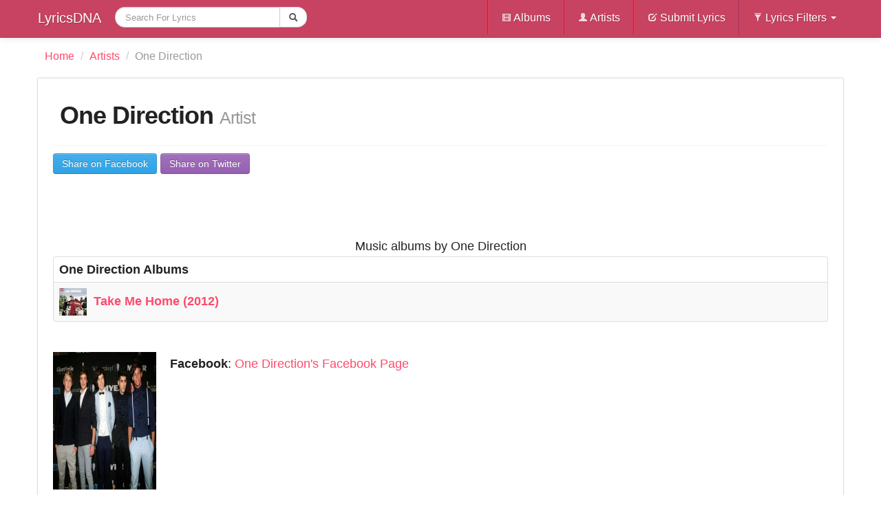

--- FILE ---
content_type: text/html; charset=UTF-8
request_url: https://lyricsdna.com/songs/artist_info/120
body_size: 4085
content:
<!DOCTYPE html>
<!--[if lt IE 7]> <html class="no-js lt-ie9 lt-ie8 lt-ie7" lang="en-US"> <![endif]-->
<!--[if IE 7]>    <html class="no-js lt-ie9 lt-ie8" lang="en-US"> <![endif]-->
<!--[if IE 8]>    <html class="no-js lt-ie9" lang="en-US"> <![endif]-->
<!--[if gt IE 8]><!-->
<html class="no-js" lang="en-US" itemscope itemtype="https://schema.org/WebPage">
<!--<![endif]-->
  <head>
    <meta http-equiv="Content-Type" content="text/html; charset=utf-8" />
    <meta http-equiv="X-UA-Compatible" content="IE=edge,chrome=1">
    <meta name="viewport" content="width=device-width, initial-scale=1.0">
    <title>One Direction Lyrics &mdash; LyricsDNA</title>
<meta name="description" content="One Direction latest songs lyrics. Get One Direction's new songs with lyrics and videos.">
<meta property="og:image" content='http://lyricsdna.com/application/views/admin/images/artists/bf5dc215dd7491d9d857a56fe093d4fc.jpg'>
<link rel="image_src" href="https://lyricsdna.com/application/views/admin/images/artists/bf5dc215dd7491d9d857a56fe093d4fc.jpg">
<link rel="canonical" href="https://lyricsdna.com/songs/artist_info/120">

    <meta name="author" content="LyricsDNA">
    <link rel="icon" href="https://lyricsdna.com/favicon.ico" type="image/x-icon">
        <meta property="fb:app_id" content="185762708143310">
    <meta property="og:site_name" content="LyricsDNA">
    <link href="https://plus.google.com/108282245809252482923" rel="publisher">

    <!-- Le styles -->
    <link type="text/css" rel="stylesheet" href="https://lyricsdna.com/assets/cache/1645077721e3202aea761d3d587dfcfc43c6982565.css" media="all" />
    <style>
      body {
        padding-top: 60px;
        padding-bottom: 50px;
      }
    </style>
    <link type="text/css" rel="stylesheet" href="https://lyricsdna.com/assets/cache/1645077721b1f98e59a58de40fc377b85d190dda10.css" media="all" />
    <!-- Le HTML5 shim, for IE6-8 support of HTML5 elements -->
    <!--[if lt IE 9]>
      <script src="https://html5shim.googlecode.com/svn/trunk/html5.js"></script>
    <![endif]-->

    <!-- Le fav and touch icons -->
    <link rel="shortcut icon" href="/assets/ico/favicon.ico">
    <link rel="apple-touch-icon-precomposed" sizes="144x144" href="/assets/ico/apple-touch-icon-144-precomposed.png">
    <link rel="apple-touch-icon-precomposed" sizes="114x114" href="/assets/ico/apple-touch-icon-114-precomposed.png">
    <link rel="apple-touch-icon-precomposed" sizes="72x72" href="/assets/ico/apple-touch-icon-72-precomposed.png">
    <link rel="apple-touch-icon-precomposed" href="/assets/ico/apple-touch-icon-57-precomposed.png">
    <script type="text/javascript">
      window.google_analytics_uacct = "UA-17991976-6";
    </script>

    
    
  </head>
  <body>
    <nav class="navbar navbar-fixed-top">
  <div class="navbar-inner">
    <div class="container">
      <a class="btn btn-navbar" data-toggle="collapse" data-target=".nav-collapse">
        <span class="icon-bar"></span>
        <span class="icon-bar"></span>
        <span class="icon-bar"></span>
      </a>
      <a class="brand" href="https://lyricsdna.com/">
        LyricsDNA
      </a>
      <div class="nav-collapse collapse">
        <ul class="nav">
          <!-- <li >
            <a href="http://lyricsdna.com/">Home</a>
          </li> -->
          <li class="active">
            <form action="https://lyricsdna.com/songs/search" accept-charset="utf-8" class="navbar-search form-search" id="myform" method="get">						<div class="input-append">
							<input type="text" name="search" value="" id="search" maxlength="300" placeholder="Search For Lyrics" class="input-large search-query"  />							<button type="submit" class="btn"><i class="icon-search"></i></button>							
						</div>
</form>          </li>
        </ul>
        <ul class="nav pull-right">
          <li class="divider-vertical"></li>
          <li >
            <a href="https://lyricsdna.com/songs/albums"><i class="icon-white icon-film"></i> Albums</a>
          </li>
          <li class="divider-vertical"></li>
          <li >
            <a href="https://lyricsdna.com/songs/artists"><i class="icon-white icon-user"></i> Artists</a>
          </li>
          <li class="divider-vertical"></li>
          <li >
            <a href="https://lyricsdna.com/submit_lyrics"><i class="icon-white icon-edit"></i> Submit Lyrics</a>
          </li>
          <li class="divider-vertical"></li>
          <li class="dropdown">
            <a class="dropdown-toggle"
               data-toggle="dropdown"
               href="#"><i class="icon-white icon-filter"></i>
                Lyrics Filters
                <b class="caret"></b>
              </a>
            <ul class="dropdown-menu">
              <!-- links -->
              <li >
                <a href="https://lyricsdna.com/songs/hindi_songs">Hindi Songs</a>
              </li>
              <li >
                <a href="https://lyricsdna.com/songs/punjabi_songs">Punjabi Songs</a>
              </li>
              <li >
                <a href="https://lyricsdna.com/songs/english_songs">English Songs</a>
              </li>
              <!-- <li >
                <a href="">Popular</a>
              </li>
              <li >
                <a href="">Latest</a>
              </li>
              <li >
                <a href="">Upcoming</a>
              </li> -->
            </ul>
          </li>
        </ul>
      </div><!--/.nav-collapse -->
    </div>
  </div>
</nav>
    <div class="container">
      <div class="row">
        
        <!--INFOLINKS_OFF-->
<div class="span12">
	<div class="row">
		<div class="span12">
			<ul class="breadcrumb">
				<li itemscope itemtype="https://data-vocabulary.org/Breadcrumb">
						<a href="https://lyricsdna.com/" itemprop="url">
				    		<span itemprop="title">Home</span>
				    	</a> <span class="divider">/</span>
				</li>
				<li itemscope itemtype="https://data-vocabulary.org/Breadcrumb">
				  <a href="https://lyricsdna.com/songs/artists" itemprop="url">
				    <span itemprop="title">Artists</span>
				  </a> <span class="divider">/</span>
				</li>
				<li class="active">
				  <span>One Direction</span>
				</li>
			</ul>
		</div>
	</div>
  <div class="row">
		<article class="span12 box-shadow" itemprop="mainContentOfPage" itemscope itemtype="https://schema.org/Article">
			<div class="hero-unit">
				<header itemprop="headline" class="page-header">
					<h1 itemprop="name">One Direction <small>Artist</small></h1>
				</header>
									<meta itemprop="datePublished" content="2012-10-01T07:16:07-05:00">
															<meta itemprop="dateModified" content="2012-10-01T07:16:07-05:00">
								<div id="sharethispage" data-url="" data-text="One Direction Lyrics" data-title="share"></div>
				<div class="shareicons">
					<a href="https://facebook.com/sharer.php?u=http%3A%2F%2Flyricsdna.com%2Fsongs%2Fartist_info%2F120&amp;t=One+Direction+Lyrics" class="btn btn-primary" target="_blank">Share on Facebook</a>
					<a href="https://twitter.com/share?url=http%3A%2F%2Flyricsdna.com%2Fsongs%2Fartist_info%2F120&amp;via=LyricsDNA&amp;text=One+Direction+Lyrics" class="btn btn-info" target="_blank">Share on Twitter</a>
				</div>
				<br style="clear:both;">
				<br>
								<br>
      					<table class="table table-bordered table-hover table-striped">
					<caption>Music albums by One Direction</caption>
					<thead>
						<th>One Direction Albums</th>
					</thead>
					<tbody>
																		<tr>
							<td><a href="https://lyricsdna.com/songs/album_info/310"><img src="https://lyricsdna.com/application/views/admin/images/albums/5559789cd40d48458b3e189d4dde8ba1_thumb.jpg" alt="Take Me Home (2012)" width="40" height="40" title="view this album: Take Me Home (2012)" style="margin-right:10px" /></a><strong><a href="https://lyricsdna.com/songs/album_info/310" itemprop='significantLinks'>Take Me Home (2012)</a></strong></td>
													</tr>
					</tbody>
				</table>
								<div>
					<div><img itemprop="primaryImageOfPage" src="https://lyricsdna.com/application/views/admin/images/artists/bf5dc215dd7491d9d857a56fe093d4fc.jpg" alt="One Direction" width="150" height="200" class="box_ly" rel="image_src" style="float:left; margin-top:24px; margin-right:20px;" /></div>
					<div style="padding-top:8px">
												<p>
						<strong>Facebook</strong>: <a href="https://www.facebook.com/onedirectionmusic" rel="external nofollow" target="_blank">One Direction's Facebook Page</a><br/>
						</p>
																	</div>
				</div>
				<br style="clear:both;">
				<div style="padding-top:24px;">
				<!--INFOLINKS_ON-->
					One Direction are an English boy band formed in London in 2010, consisting of members Niall Horan, Zayn Malik, Liam Payne, Harry Styles and Louis Tomlinson.<br />
<br />
<strong>Origin</strong>: London, England<br />
<strong>Genres:</strong> Pop, dance, electronic, rock				<!--INFOLINKS_OFF-->
				</div>
							</div>
		</article>
	</div>
</div>
      </div><!--/row-->

      <hr>

      <footer>
  <p class="pull-right">
	<a href="https://lyricsdna.com/sitemap.xml" target="_blank">Sitemap</a>&nbsp;|&nbsp;
	<a href="https://lyricsdna.com/songs/info">Terms & Privacy Policy</a>&nbsp;|&nbsp; Copyright &copy;2011 lyricsdna.com &nbsp;&nbsp;&nbsp;
	</p>
</footer>

    </div><!--/container-->

    <!-- Le javascript
    ================================================== -->
    <!-- Placed at the end of the document so the pages load faster -->
    <script src="//ajax.googleapis.com/ajax/libs/jquery/1.8.3/jquery.min.js"></script>
    <script>window.jQuery || document.write('<script src="/assets/js/jquery.js"><\/script>')</script>
    <script type="text/javascript" src="https://lyricsdna.com/assets/cache/164507772113b2a30e265e18a6fd0792cc3fd7a09c.js" charset="UTF-8"></script>
    <script src="https://lyricsdna.com/assets/jquery-ui/js/jquery-ui-1.9.2.custom.min.js"></script>
    <script>
      $(function() {
          var cache = {},
            lastXhr;
          $( "#search" ).autocomplete({
            minLength: 2,
            source: function( request, response ) {
              var term = request.term;
              lastXhr = $.getJSON( "http://lyricsdna.com/feed/suggesstions", request, function( data, status, xhr ) {
                cache[ term ] = data;
                if ( xhr === lastXhr ) {
                  response( data );
                }
              });
            },
            select: function( event, ui ) {
              $('#search').submit();
            }
          });
        });
    </script>
                          <script type="text/javascript" src="https://lyricsdna.com/assets/cache/16450777213dfbd8491883b473f33e498f28a563fe.js" charset="UTF-8"></script>
        <script>
          // Basic FitVids Test
          $('#sharethispage').sharrre({
            share: {
              facebook: true,
              twitter: true
            },
            enableHover: false,
            enableTracking: false
          });

          $(".share-tw").click(function(e) {
              e.preventDefault();
              var href = $(e.target).attr('href');
              var left = (screen.width/2)-(550/2);
              var top = (screen.height/2)-(400/2);              // console.log(pos.top);
              // console.log(pos.left);
              window.open(href, "tweet", 'height=400,width=550,left='+left+',top='+top+',resizable=1')
          });
          $(".share-fb").click(function(e) {
              e.preventDefault();
              var href = $(e.target).attr('href');
              var left = (screen.width/2)-(550/2);
              var top = (screen.height/2)-(400/2);
              // var $clicker = $(e.target);
              // var pos = $clicker.position();
              // console.log(pos.top);
              // console.log(pos.left);
              window.open(href, "sharer", 'height=400,width=550, left='+left+',top='+top+',resizable=1')
          });
          // function fbs_click(width, height) {
          //     var leftPosition, topPosition;
          //     //Allow for borders.
          //     leftPosition = (window.screen.width / 2) - ((width / 2) + 10);
          //     //Allow for title and status bars.
          //     topPosition = (window.screen.height / 2) - ((height / 2) + 50);
          //     var windowFeatures = "status=no,height=" + height + ",width=" + width + ",resizable=yes,left=" + leftPosition + ",top=" + topPosition + ",screenX=" + leftPosition + ",screenY=" + topPosition + ",toolbar=no,menubar=no,scrollbars=no,location=no,directories=no";
          //     u=location.href;
          //     t=document.title;
          //     window.open('https://www.facebook.com/sharer.php?u='+encodeURIComponent(u)+'&t='+encodeURIComponent(t),'sharer', windowFeatures);
          //     return false;
          // }
          // function tweet_click(width, height) {
          //     var leftPosition, topPosition;
          //     //Allow for borders.
          //     leftPosition = (window.screen.width / 2) - ((width / 2) + 10);
          //     //Allow for title and status bars.
          //     topPosition = (window.screen.height / 2) - ((height / 2) + 50);
          //     var windowFeatures = "status=no,height=" + height + ",width=" + width + ",resizable=yes,left=" + leftPosition + ",top=" + topPosition + ",screenX=" + leftPosition + ",screenY=" + topPosition + ",toolbar=no,menubar=no,scrollbars=no,location=no,directories=no";
          //     u=location.href;
          //     t=document.title;
          //     window.open('https://twitter.com/share?url='+encodeURIComponent(url)+"&via="+encodeURIComponent(via)+"&text="+encodeURIComponent(text),'tweet', windowFeatures);
          //     return false;
          // }
        </script>
                        <!-- Begin 33Across SiteCTRL -->
      <script>
      var Tynt=Tynt||[];Tynt.push('dK1IiqoTSr4Afoacwqm_6l');
      (function(){var h,s=document.createElement('script');
      s.src='https://cdn.tynt.com/ti.js';
      h=document.getElementsByTagName('script')[0];
      h.parentNode.insertBefore(s,h);})();
      </script>
      <!-- End 33Across SiteCTRL -->

  <script defer src="https://static.cloudflareinsights.com/beacon.min.js/vcd15cbe7772f49c399c6a5babf22c1241717689176015" integrity="sha512-ZpsOmlRQV6y907TI0dKBHq9Md29nnaEIPlkf84rnaERnq6zvWvPUqr2ft8M1aS28oN72PdrCzSjY4U6VaAw1EQ==" data-cf-beacon='{"version":"2024.11.0","token":"91975910dda14abb8e2f217a19f53132","r":1,"server_timing":{"name":{"cfCacheStatus":true,"cfEdge":true,"cfExtPri":true,"cfL4":true,"cfOrigin":true,"cfSpeedBrain":true},"location_startswith":null}}' crossorigin="anonymous"></script>
</body>
</html>
